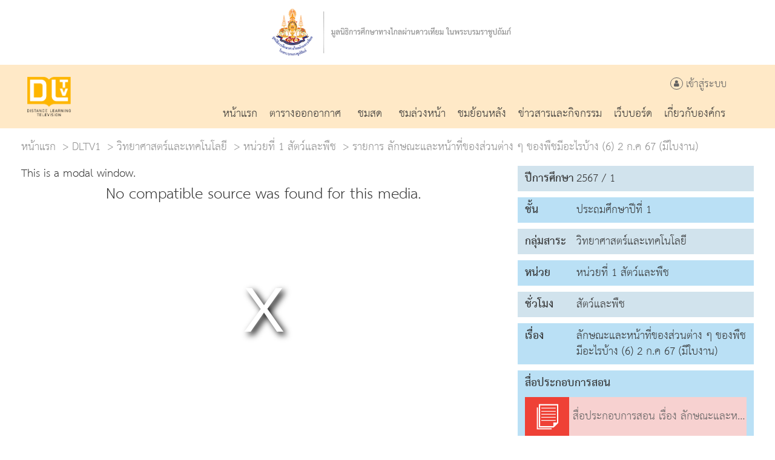

--- FILE ---
content_type: text/html; charset=UTF-8
request_url: https://dltv.ac.th/teachplan/episode/80427
body_size: 8485
content:
<!DOCTYPE html>
<html lang="en">
<head><meta name="viewport" content="width=device-width, initial-scale=1, maximum-scale=1, user-scalable=no"><link rel="apple-touch-icon" sizes="57x57" href="/themes/default/assets/css/favicons/apple-icon-57x57.png"><link rel="apple-touch-icon" sizes="60x60" href="/themes/default/assets/css/favicons/apple-icon-60x60.png"><link rel="apple-touch-icon" sizes="72x72" href="/themes/default/assets/css/favicons/apple-icon-72x72.png"><link rel="apple-touch-icon" sizes="76x76" href="/themes/default/assets/css/favicons/apple-icon-76x76.png"><link rel="apple-touch-icon" sizes="114x114" href="/themes/default/assets/css/favicons/apple-icon-114x114.png"><link rel="apple-touch-icon" sizes="120x120" href="/themes/default/assets/css/favicons/apple-icon-120x120.png"><link rel="apple-touch-icon" sizes="144x144" href="/themes/default/assets/css/favicons/apple-icon-144x144.png"><link rel="apple-touch-icon" sizes="152x152" href="/themes/default/assets/css/favicons/apple-icon-152x152.png"><link rel="apple-touch-icon" sizes="180x180" href="/themes/default/assets/css/favicons/apple-icon-180x180.png"><link rel="icon" type="image/png" sizes="32x32" href="/themes/default/assets/css/favicons/favicon-32x32.png"><link rel="icon" type="image/png" sizes="96x96" href="/themes/default/assets/css/favicons/favicon-96x96.png"><link rel="icon" type="image/png" sizes="16x16" href="/themes/default/assets/css/favicons/favicon-16x16.png"><link rel="manifest" href="/themes/default/assets/css/favicons/manifest.json"><meta name="msapplication-TileColor" content="#ffffff"><meta name="msapplication-TileImage" content="/themes/default/assets/css/faviconsms-icon-144x144.png"><meta name="theme-color" content="#ffffff">

<meta name="description" content="มูลนิธิการศึกษาทางไกลผ่านดาวเทียม,Live Broadcast ,Ondemand,เรียนผ่านอินเทอร์เน็ต,e-learning,วังไกลกังวล,โรงเรียนวังไกลกังวล,dlf.ac.th,www.dlf.ac.th,dlf,DLTV 1 ประถมศึกษาปีที่ 1,DLTV 2 ประถมศึกษาปีที่ 2,DLTV 3ประถมศึกษาปีที่ 3,DLTV 4 ประถมศึกษาปีที่ 4,DLTV 5 ประถมศึกษาปีที่ 5,DLTV 6 ประถมศึกษาปีที่ 6 ,DLTV 7 มัธยมศึกษาปีที่ 1,DLTV 8 มัธยมศึกษาปีที่ 2 ,DLTV 9 มัธยมศึกษาปีที่ 3 ,DLTV 10 มัธยมศึกษาปีที่ 4 ,DLTV 11 มัธยมศึกษาปีที่ 5 ,DLTV 12 มัธยมศึกษาปีที่ 6,DLTV 13 สายอาชีพ ,DLTV 14 ภาษาอังกฤษ ,DLTV 15 อุดมศึกษา ,live,ondemand,live streaming,tv online,radio online" />
<meta name="keywords" content="รายการสด,รายการย้อนหลัง,รายการศึกษาทัศน์,รายการอบรมครู,ปฏิทินกิจกรรม,ข่าวสาร,ห้องสมุดความรู้,เว็บไซต์น่าสนใจ,มูลนิธิการศึกษาทางไกลผ่านดาวเทียม,dlf learning,e-learning,live,ondemand,live streaming,tv online,radio online" />
<title>DLTV มูลนิธิการศึกษาทางไกลผ่านดาวเทียม</title>
<script src="/themes/default/assets/js/jquery.min.js"></script>


<!-- Defined JS Files -->

	<script>var BASE_HREF="https://dltv.ac.th/"</script><!-- Latest compiled and minified CSS -->
<link rel="stylesheet" href="/themes/default/assets/plugins/bootstrap/css/bootstrap.css" >

<!-- Optional theme -->
<!-- <link rel="stylesheet" href="/themes/default/assets/plugins/bootstrap/css/bootstrap-theme.css"> -->
<link rel="stylesheet" href="/themes/default/assets/plugins/bootstrap/css/bootstrap-extends.css">
<!-- Latest compiled and minified JavaScript -->
<script src="/themes/default/assets/plugins/bootstrap/js/bootstrap.js"></script>


<link rel="stylesheet" href="/themes/default/assets/plugins/font-awesome/css/font-awesome.min.css">
<link rel="stylesheet" href="/themes/default/assets/css/styles.css">



</head><body>
  <header>
<!-- MD MENU -->
  <div class="container-fulid bg-white hidden-sm hidden-xs" >
    <div class="container">
      <div class="row">
        <div class="col-md-2 text-center">&nbsp;</div>
        <div class="col-md-8 text-center">
          <img src="/themes/default/assets/images/dlf-header-bar.png" style="margin:12px auto">
        </div>
     </div>
   </div>
 </div>
 
 <div class="container-fulid bg-white hidden-sm hidden-xs"  style="background-color:#ffe9c7">
  <div class="container">    
    <div class="row">
      <div class="col-md-12 "> 
        <div class="col-md-12 text-right">
          <div style="float: inherit;  padding:20px 0px 20px 0px">
            <img src="/themes/default/assets/images/dltv-main-logo.png" class="img-responsive" style="max-height:65px;">
          </div>
          <div>
          <div class=" text-right  alien-middle" style="margin-top:20px; margin-right:35px; font-size:24px; color:#6D6E71">
                      <a href="https://dltv.ac.th/member/login?link=https%3A%2F%2Fdltv.ac.th%2Fteachplan%2Fepisode%2F80427"><i class="fa fa-user fa-inside-circle"></i> เข้าสู่ระบบ</a>
                    </div>
          <ul class="header-nav-menu">
            <li class="text-center showhim"><a href="/home"><img src="/themes/default/assets/images/menu1.png" class="showme"><div>หน้าแรก</div></a></li>
            <li class="text-center showhim"><a href="/schedules"><img src="/themes/default/assets/images/menu3.png" class="showme"><div>ตารางออกอากาศ</div></a></li>
            <li class="text-center showhim"><a href="/streaming"><img src="/themes/default/assets/images/menu1.png" class="showme"><div>ชมสด</div></a></li>
            <li class="text-center showhim"><a href="/channels/tv"><img src="/themes/default/assets/images/menu4.png" class="showme"><div>ชมล่วงหน้า</div></a></li>
            <li class="text-center showhim"><a href="/channels/tv"><img src="/themes/default/assets/images/menu4.png" class="showme"><div>ชมย้อนหลัง</div></a></li>
            <li class="text-center showhim"><a href="/content/content-main"><img src="/themes/default/assets/images/menu3.png" class="showme"><div>ข่าวสารและกิจกรรม</div></a></li>
            <!-- BACKUP โค๊ดเดิม -->
            <!-- <li class="text-center showhim"><a href="/webboard/lists/1"><img src="/themes/default/assets/images/menu1.png" class="showme"><div>เว็บบอร์ด</div></a></li> -->
            <li class="text-center showhim"><a href="/webboard/lists/1/1000"><img src="/themes/default/assets/images/menu1.png" class="showme"><div>เว็บบอร์ด</div></a></li>
            <li class="text-center showhim"><a href="/about-us"><img src="/themes/default/assets/images/menu7.png" class="showme"><div>เกี่ยวกับองค์กร</div></a></li>
          </ul>
          </div>
        </div>
      </div>
    </div>
  </div>
</div>
<!-- MD MENU -->
<!-- XS MENU -->
  <div class="container-fulid visible-sm visible-xs navbar-header-fixedtop visible-sm visible-xs hidden-md hidden-lg" id="menu-xs" style="/*background-color:#FFEDE5;*/" >
      <div class="row" style="padding:0 30px;">
        <div class="col-xs-12 full-width">
          <img src="/themes/default/assets/images/dlf-header-bar-sm.png" class="img-responsive" style="max-height:60px; margin: 5px auto">
        </div>
      </div>
      <div class="row" style="padding:0 30px; background-color:#fff">
          <div class="col-xs-6"><a href="https://dltv.ac.th/"><img src="/themes/default/assets/images/dltv-main-logo.png" style="max-height: 58px; margin: 11px 0px;"></a></div>
          <div class="col-xs-6 text-right" style="height:80px">
            <a class="navbar-toggler navbar-toggler-right noborder-active" data-toggle="collapse" data-target="#navbarSupportedContent" aria-controls="navbarSupportedContent" aria-expanded="false" aria-label="Toggle navigation">
              <img src="/themes/default/assets/images/hamber.png"  id="hamber-menu-sm" style="height:18px; top: 25px; position: relative; cursor:pointer"/>
            </a>
        </div>
      </div>
  </div>
  <div class="header-bpad container-fulid visible-sm visible-xs  hidden-md hidden-lg" ></div>
  <div class="menu-overlay  navbar-collapse hidden-md hidden-lg" id="navbarSupportedContent" aria-expanded="true" >
    <div class="menu-overlay-content visible-sm visible-xs hidden-md hidden-lg">
        <a href="/home">หน้าแรก</a>
        <a href="/schedules">ตารางออกอากาศ</a>
        <a href="/streaming">ชมสด</a>
        <a href="/channels/tv">ชมล่วงหน้า</a>
        <a href="/channels/tv">ชมย้อนหลัง</a>
        <a href="/content/content-list/1001">ข่าวสารและบทความ</a>
        <!-- BACKUP โค๊ดเดิม -->
        <!-- <a href="/webboard/lists/1">เว็บบอร์ด</a> -->
        <a href="/webboard/lists/1/1000">เว็บบอร์ด</a>
        <a href="/about-us">เกี่ยวกับองค์กร</a>
        <hr/>
        <div class="row">
                  <div class="col-xs-12"><a href="https://dltv.ac.th/member/login?link=https%3A%2F%2Fdltv.ac.th%2Fteachplan%2Fepisode%2F80427"><img src="/themes/default/assets/images/human.png">&nbsp;เข้าสู่ระบบ</a></div>
                </div>
      </div>
  </div>
  <script>
    $('#navbarSupportedContent').on('hidden.bs.collapse', function () {
      $('#hamber-menu-sm').attr("src",'/themes/default/assets/images/hamber.png');
    });
    $('#navbarSupportedContent').on('show.bs.collapse', function () {
      $('#hamber-menu-sm').attr("src",'/themes/default/assets/images/hamber-close.png');
    });
  </script>
<!-- XS MENU -->
</header>
<!--
  <div id="myNav" class="menu-overlay">
    <a href="javascript:void(0)" class="closebtn" onclick="closeNav()">&times;</a>
    <div class="menu-overlay-content">
      <a href="/home">หน้าแรก</a>
      <a href="/channels/tv">ช่องรายการ</a>
      <a href="/schedules">ตารางออกอากาศ</a>
      <a href="/streaming">ชมออนไลน์</a>
      <a href="/downloads">ดาวน์โหลด</a>
      <a href="/problems">แจ้งปัญหาการใช้งาน</a>
      <a href="/about-us">เกี่ยวกับ DLTV</a>
    </div>
    <div class="menu-overlay-content">
     <hr>
          <a href="https://dltv.ac.th/member/login">เข้าสู่ระบบ</a>
        </div>
  </div>
-->
<script>
function openNav() {
  $('#myNav').show();
  $('#menu-xs').css({ position: 'fixed' });
   $('#btnOpenNav').hide();
   $('body').css('overflow','hidden');
}

function closeNav() {
    $('#myNav').hide();
    $('#menu-xs').css({ position: 'block' });
    $('#btnOpenNav').show();
    $('body').css('overflow','scroll');
}
</script>


  
  <!-- BEGIN PAGE CONTENT-->
  <script src="//cdn.jsdelivr.net/npm/afterglowplayer@1.x"></script>

 <link href="/themes/default/assets/plugins/videojs-vjsdownload-master/dist/videojs-vjsdownload.css" rel="stylesheet">
<link href="https://unpkg.com/video.js@7/dist/video-js.min.css" rel="stylesheet">
  <!-- If you'd like to support IE8 (for Video.js versions prior to v7) -->
  <script src="https://vjs.zencdn.net/ie8/1.1.2/videojs-ie8.min.js"></script>


  <script src="https://vjs.zencdn.net/7.7.6/video.js"></script>
  <script src="https://cdn.jsdelivr.net/npm/videojs-contrib-quality-levels@2.0.9/dist/videojs-contrib-quality-levels.min.js"></script>
  <script src="https://cdn.jsdelivr.net/npm/videojs-hls-quality-selector@1.1.1/dist/videojs-hls-quality-selector.min.js"></script>
  <script src="/themes/default/assets/plugins/videojs-vjsdownload-master/dist/videojs-vjsdownload.js"></script>
<!--
  <div class="container-fulid">
  <img src="/themes/default/assets/images/dltv9-2.png"  class="img-responsive full-width" alt="34554345"/>
</div>
-->
<div class="container-fulid">
  <div class="container" >
    <div class="row">
      <div class="col-lg-12 col-sm-12 col-xs-12">
        <ol class="breadcrumb pull-left full-width">
          <li><a href="https://dltv.ac.th/home">หน้าแรก</a></li>
          <li><a href="https://dltv.ac.th/DLTV1">DLTV1</a></li>
          <li><a href="https://dltv.ac.th/teachplan/lists/1/34554345">วิทยาศาสตร์และเทคโนโลยี</a></li>
          <li><a href="https://dltv.ac.th/teachplan/lists/1/34554345">หน่วยที่ 1 สัตว์และพืช</a></li>
          <li class="active">รายการ ลักษณะและหน้าที่ของส่วนต่าง ๆ ของพืชมีอะไรบ้าง (6)  2 ก.ค 67 (มีใบงาน)</li>
        </ol>
      </div>
    </div>
  </div>
</div>

<div class="container-fulid p-b-20" >
  <div class="container" >
    <div class="row">
      <div  class="col-md-8 ">
        <div class="row">
                      <div  class="col-md-12">
                              <div class="row m-t-20">
                  <div class="col-md-12 col-sm-12 col-xs-12 span_col" >
                    <div class="box_video" >
                      
                      <!--<video id="VIDEO_84951" class="afterglow" width="1280" height="720" poster="" controls  style="background-color: #333;">
                        <source src="/upload/data/videos/33/video_84951-v-202406260857.mp4" type='video/mp4;codecs="avc1.42E01E, mp4a.40.2"' > Your browser does not support the video tag.
                      </video>-->

                      <video-js id="VIDEO_84951" width=800 height=450 class="vjs-default-skin vjs-big-play-centered" controls preload="auto" poster="" >
                        <source src="/vod/upload/data/videos/33/video_84951-v-202406260857.mp4/master.m3u8" type="application/x-mpegURL">
                        <!--<source src="/upload/data/videos/33/video_84951-v-202406260857.mp4" type="video/mp4">-->
                      </video-js>
                      <br>
                      <!-- 
                      ลักษณะและหน้าที่ของส่วนต่าง ๆ ของพืชมีอะไรบ้าง (6)  [<a href="https://dltv.ac.th/utils/files/video-download/84951" target="blank" class="text-muted small">ดาวน์โหลดวีดีโอ</a>]
                    -->
                    </div>
                  </div>
                </div>
                <script>
                                    var vjsButtonComponent = videojs.getComponent('Button');
                    videojs.registerComponent('DownloadButton_84951', videojs.extend(vjsButtonComponent, {
                        constructor: function () {
                            vjsButtonComponent.apply(this, arguments);
                        },
                        handleClick: function () {
                            document.location = 'https://dltv.ac.th/utils/files/video-download/84951'; //< there are many variants here so it is up to you how to get video url
                        },
                        buildCSSClass: function () {
                            return 'vjs-control vjs-download-button';
                        },
                        createControlTextEl: function (button) {
                            return $(button).html($('<span class="glyphicon glyphicon-download-alt"></span>').attr('title', 'ดาวน์โหลดวีดีโอ'));
                        }
                    }));
                    
                    var player = videojs('VIDEO_84951',{
                      html5: {
                        hls: {
                          overrideNative: !videojs.browser.IS_SAFARI,
                        },
                      },
                    }, function () {
                      var player = videojs('VIDEO_84951');
                      var DButton = player.controlBar.addChild('DownloadButton_84951', {});
                      player.controlBar.el().insertBefore(DButton.el(), player.controlBar.getChild('PictureInPictureToggle').el());
                    });
                  player.hlsQualitySelector();
                                 $('#VIDEO_84951').bind('contextmenu',function() { return false; });

                </script>
                          </div>
                    <div  class="col-md-12">
            <h3>สาระสำคัญ/ความคิดรวมยอด</h3>
            <p>พืชมีส่วนต่าง ๆ ได้แก่ ราก ลำต้น ใบ ดอก ผลและเมล็ด แต่ละส่วนต่าง ๆ มีหน้าที่ที่สำคัญ เพื่อให้พืชการดำรงชีวิตได้</p>          </div>
          <div  class="col-md-12">
            <h3>ตัวชี้วัด/จุดประสงค์การเรียนรู้</h3>
            <p><strong>ตัวชี้วัด</strong></p>

<p>ว 1.2&nbsp; ตัวชี้วัด ป. 1/1 ระบุชื่อ บรรยายลักษณะและบอกหน้าที่ของส่วนต่าง ๆ ของร่างกายมนุษย์ สัตว์ และ พืช รวมทั้งบรรยายการทำหน้าที่ร่วมกันของส่วนต่าง ๆของร่างกายมนุษย์ในการทำกิจกรรมต่าง ๆ จากข้อมูลที่รวบรวมได้</p>

<p><strong>จุดประสงค์</strong></p>

<p><strong>ด้านทักษะกระบวนการ (P) </strong></p>

<p>- การจัดกระทำและสื่อความหมายข้อมูลเกี่ยวกับวิธีการนำเสนอผลที่เกิดขึ้นกับการทำหน้าที่ส่วนต่าง ๆ ของพืช เมื่อพืชขาดส่วนต่าง ๆ ส่วนใดส่วนหนึ่งไป</p>

<p>&nbsp;</p>          </div>
           <!--
          <div  class="col-md-12">
            <h3>สาระการเรียนรู้</h3>
            0          </div>
          -->
          <!--
          <div  class="col-md-12">
            <h3>กิจกรรมการเรียนรู้</h3>
            0          </div>
          -->
          <div  class="col-md-12">
            <h3>การวัดผลและประเมินผล</h3>
            <p>1 ประเมินทักษะกระบวนการทางวิทยาศาสตร์ (P)</p>

<p>2 ประเมินสมรรถนะของผู้เรียน</p>          </div>
          
          <!--
          <div  class="col-md-12">
            <h3>สื่อ/แหล่งการเรียนรู้</h3>
            0          </div>
          -->
          
        </div>
      </div>
      
      
      <div  class="col-md-4 m-t-10">
        <div class="row">
          <div  class="col-md-12">
            
            <div class="sch-detail-box theme-bg">
              <strong>ปีการศึกษา</strong> <span> 2567 / 1</span>
            </div>
            
            
            <div class="sch-detail-box theme-bg-alt">
              <strong>ชั้น</strong> <span> ประถมศึกษาปีที่ 1</span>
            </div>
            
            <div class="sch-detail-box theme-bg">
              <strong>กลุ่มสาระ</strong> <span> วิทยาศาสตร์และเทคโนโลยี </span>
            </div>
            
            <div class="sch-detail-box theme-bg-alt">
              <strong>หน่วย</strong> <span> หน่วยที่ 1 สัตว์และพืช </span>
            </div>
            
            <div class="sch-detail-box theme-bg">
              <strong>ชั่วโมง</strong> <span> สัตว์และพืช </span>
            </div>
            
            <div class="sch-detail-box theme-bg-alt">
              <strong>เรื่อง</strong> <span> ลักษณะและหน้าที่ของส่วนต่าง ๆ ของพืชมีอะไรบ้าง (6)  2 ก.ค 67 (มีใบงาน) </span>
            </div>
            <!-- comment by pisawat 18 พ.ค. 65 -->
            <!--
            <div class="sch-detail-box theme-bg">
              <strong style="width:100px">แผนการสอนโดย</strong> <span> ครูวิภามาศ   แซ่โง้ว</span>
              <div class="clearfix"></div>
              <strong style="width:100px">ครูผู้สอน</strong> <span> ครูวิภามาศ   แซ่โง้ว</span>
            </div> -->
                          <div class="sch-detail-box download-box p-b-20 theme-bg-alt" >
                <strong style="width:100%">สื่อประกอบการสอน</strong>
                <div class="clearfix"></div>
                                  <a href="https://dltv.ac.th/utils/files/download/158130">
                    <div class="download-item m-t-10">
                      <img src="/upload/data/icon/05.png">
                      สื่อประกอบการสอน เรื่อง ลักษณะและหน้าที่ของส่วนต่าง ๆ ของพืชมีอะไรบ้าง (6)                    </div>
                  </a>
                                  <a href="https://dltv.ac.th/utils/files/download/158133">
                    <div class="download-item m-t-10">
                      <img src="/upload/data/icon/05.png">
                      ใบงานประกอบการสอน เรื่อง ลักษณะและหน้าที่ของส่วนต่าง ๆ ของพืชมีอะไรบ้าง (6)                    </div>
                  </a>
                                  <a href="https://dltv.ac.th/utils/files/download/158136">
                    <div class="download-item m-t-10">
                      <img src="/upload/data/icon/05.png">
                      ใบงานประกอบการสอน เรื่อง ลักษณะและหน้าที่ของส่วนต่าง ๆ ของพืชมีอะไรบ้าง (6)                    </div>
                  </a>
                                <div class="p-b-10 clearfix"></div>
              </div>
                                                



          </div>
        </div>
      </div>
    </div>
  </div>
</div>

<style>
  .sch-detail-box{background-color:#fff; padding: 8px 12px; margin:10px auto;}
  
  .sch-detail-box strong{ display: table-cell; width: 85px; font-weight: bold;}
  .sch-detail-box span{ width: calc(100% - 85px); display: table-cell;}
  .sch-detail-box .download-box { background:#666;}
  .sch-detail-box .btn-ddl{ float: right; height: 50px; width: 50px; position: relative; top: -8px; right: -13px; border: 0; background: #ef4136; border-radius: 0;}
  .box-episodes{ background:#fff; }
  .box-periods{ background: #ccc; }
  
  .numberCircle {
  width: 20px;
  height: 20px;
  box-sizing: initial;
  background: #fff;
  border: 0.1em solid #666;
  color: #666;
  text-align: center;
  border-radius: 50%;    
box-sizing: content-box;   
}

.breadcrumb { margin-top: 10px; margin-bottom: -10px; }


/*ORVRRIDE  BY THEME */
.download-box .download-item > img { background-color:#ef4136;}
.download-box .download-item{ background-color:#f7d1d0;}
.theme-bg {background:#d1e3ed}
.theme-bg-alt{background:#bae0f5}
</style>          

  <!-- END PAGE CONTENT-->
  
  <!-- <a  href="#top" class="btn btn-default btn-circle btn-xl" style="right: 30px; bottom: 30px; position: fixed;"><i class="glyphicon glyphicon-chevron-up"></i></a> -->

  <footer >
  <div class="container-fulid main-footer">
    <div class="container" >
      <div class="row "  id="main-footer-row" style="margin:20px; auto">
        <div class="col-sm-12 hidden-md visible-sm hidden-xs" style="height:100px"></div>
        <div class="col-sm-12 hidden-md hidden-sm visible-xs" style="height:30px"></div>
        <div class="col-md-3 hidden-sm  hidden-xs">
          <div class="col-md-9" ><img src="/themes/default/assets/images/dltv-main-logo.png" class="footer-logo " /></div>
          <div class="col-md-3 hidden-sm line-in-middle">
            <div class="verticalLine hidden-sm hidden-xs" style="position:relative;height:200px; margin:0 auto; background-color:#ccc"></div>
          </div>
        </div>
        <div class="col-md-9 hidden-sm  hidden-xs footer-box-right" style="">
          <div class="col-md-8 col-xs-12  footer-box-right" >
            <div class="col-sm-12"  >
              <ul class="row footer-nav style-show">
                <!-- <li style="style-none">Distance Learning Foundation under The Royal Patronage</li>
                <li style="style-none">214 Nakhorn Sawan Rd, Watsommanat Sub-District, Pom Prap Sattru Phai District Bangkok 10100 </li>
                <li style="style-none">Tel: +66-2-282-6734 E-mail : admin@dltv.ac.th </li> -->
              <li style="style-none">ช่องรายการ</li> 
              </ul>
            </div>
            <div class="col-sm-12"  >
              <ul class="row footer-nav style-show">
                
                <li class="style-none col-md-3"> <a href="/DLTV1">DLTV 1</a></li>
                <li class="style-none col-md-3"> <a href="/DLTV2">DLTV 2</a></li>
                <li class="style-none col-md-3"> <a href="/DLTV3">DLTV 3</a></li>
                <li class="style-none col-md-3"> <a href="/DLTV4">DLTV 4</a></li>
                                        
                <li class="style-none col-md-3"> <a href="/DLTV5">DLTV 5</a></li>
                <li class="style-none col-md-3"> <a href="/DLTV6">DLTV 6</a></li>
                <li class="style-none col-md-3"> <a href="/DLTV7">DLTV 7</a></li>
                <li class="style-none col-md-3"> <a href="/DLTV8">DLTV 8</a></li>
                                                
                <li class="style-none col-md-3"> <a href="/DLTV9">DLTV 9</a></li>
                <li class="style-none col-md-3"> <a href="/DLTV10">DLTV 10</a></li>
                <li class="style-none col-md-3"> <a href="/DLTV11">DLTV 11</a></li>
                <li class="style-none col-md-3"> <a href="/DLTV12">DLTV 12</a></li>

                <li class="style-none col-md-3"> <a href="/DLTV13">DLTV 13</a></li>
                <li class="style-none col-md-3"> <a href="/DLTV14">DLTV 14</a></li>
                <li class="style-none col-md-3"> <a href="/DLTV15">DLTV 15</a></li>              
              </ul>
              <!-- <ul>
                <li style="style-none">Distance Learning Foundation under The Royal Patronage 214 Nakhorn Sawan Rd, Watsommanat Sub-District, Pom Prap Sattru Phai District Bangkok 10100</li>
                <li style="style-none">Tel: +66-2-282-6734 E-mail : admin@dltv.ac.th</li>
              </ul> -->
            </div>
          </div>
          <div class="col-md-4 col-sm-12  footer-box-right" style="">
            <div class="col-sm-12  "  > 
              <ul class="row footer-nav style-show">
                <li> <a href="/schedules">ตารางออกอากาศ</a></li>
                <li> <a href="/channels/tv">ชม VOD</a></li>
                <li> <a href="/downloads?token=0">ดาวน์โหลด</a></li>
                <li> <a href="/home/problems-list">แจ้งปัญหาการใช้งาน</a></li>
                <li> <a href="/contact-us">ติดต่อเรา</a></li>
              </ul>
            </div>
          </div>
        </div>
      </div>
      <!-- <div class="col-sm-12"  >
              <ul class="row footer-nav style-show">
                <li style="style-none">Distance Learning Foundation under The Royal Patronage</li>
                <li style="style-none">214 Nakhorn Sawan Rd, Watsommanat Sub-District, Pom Prap Sattru Phai District Bangkok 10100
Tel: +66-2-282-6734 E-mail : admin@dltv.ac.th</li>
              </ul>
            </div> -->
    </div>
  </div>
  <!-- Global site tag (gtag.js) - Google Analytics -->
<script async src="https://www.googletagmanager.com/gtag/js?id=UA-128760112-1"></script>
<script>
  window.dataLayer = window.dataLayer || [];
  function gtag(){dataLayer.push(arguments);}
  gtag('js', new Date());

  gtag('config', 'UA-128760112-1');
</script>
<!-- Global site tag (gtag.js) - Google Analytics -->
<script async src="https://www.googletagmanager.com/gtag/js?id=G-FJBTZC09NP"></script>
<script>
  window.dataLayer = window.dataLayer || [];
  function gtag(){dataLayer.push(arguments);}
  gtag('js', new Date());

  gtag('config', 'G-FJBTZC09NP');
</script>
</footer>
<!-- add by pisawat -->
<a href="#" id="back-to-top" role="button">
  <img src="/themes/default/assets/images/file-icons/arrow-up.png"> <!-- สามารถปรับภาพได้ !-->
</a>
<style>
#back-to-top { position: fixed; bottom: 25px; right: 25px; display: none;}
</style>
<script>
  $(document).ready(function(){
    $(window).scroll(function () {
        if ($(this).scrollTop() > 50) {
          $('#back-to-top').fadeIn();
        } else {
          $('#back-to-top').fadeOut();
        }
      });
      // scroll body to 0px on click
      $('#back-to-top').click(function () {
        $('body,html').animate({
          scrollTop: 0
        }, 400); // ความเร็วในการ scroll ไปด้านบน
        return false;
      });
  });
</script>
<!-- add by pisawat -->
  
  <script>
  /*
    $(function() {
      $('a[href*=\\#]:not([href=\\#])').click(function() {
        if (location.pathname.replace(/^\//,'') == this.pathname.replace(/^\//,'') && location.hostname == this.hostname) {
          var target = $(this.hash);
          target = target.length ? target : $('[name=' + this.hash.slice(1) +']');
          if (target.length) {
            $('html,body').animate({
              scrollTop: target.offset().top
            }, 500);
            return false;
          }
        }
      });
    });
    */
  </script>
  
</body>

